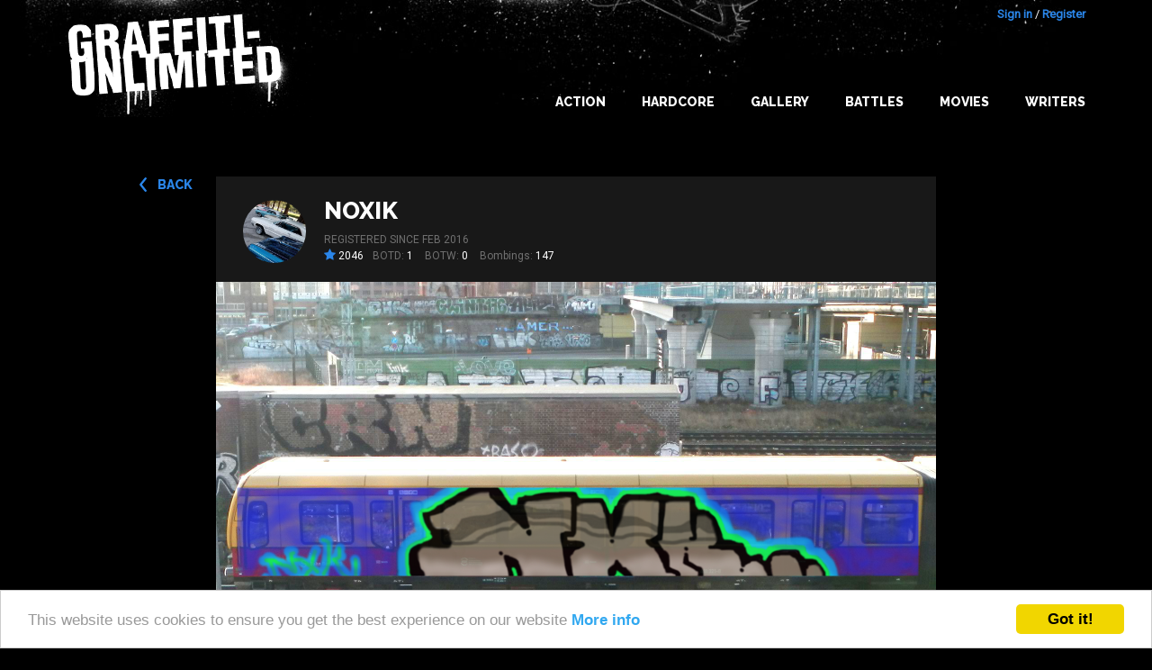

--- FILE ---
content_type: text/html; charset=utf-8
request_url: https://www.google.com/recaptcha/api2/aframe
body_size: 266
content:
<!DOCTYPE HTML><html><head><meta http-equiv="content-type" content="text/html; charset=UTF-8"></head><body><script nonce="tEWt5LvcSjRR9xIM9hnnvA">/** Anti-fraud and anti-abuse applications only. See google.com/recaptcha */ try{var clients={'sodar':'https://pagead2.googlesyndication.com/pagead/sodar?'};window.addEventListener("message",function(a){try{if(a.source===window.parent){var b=JSON.parse(a.data);var c=clients[b['id']];if(c){var d=document.createElement('img');d.src=c+b['params']+'&rc='+(localStorage.getItem("rc::a")?sessionStorage.getItem("rc::b"):"");window.document.body.appendChild(d);sessionStorage.setItem("rc::e",parseInt(sessionStorage.getItem("rc::e")||0)+1);localStorage.setItem("rc::h",'1769266199806');}}}catch(b){}});window.parent.postMessage("_grecaptcha_ready", "*");}catch(b){}</script></body></html>